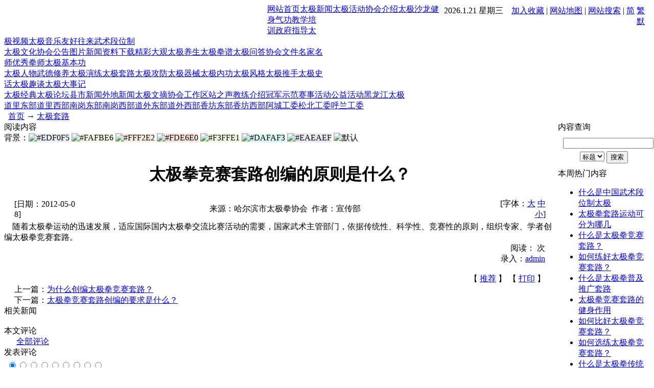

--- FILE ---
content_type: text/html; charset=gb2312
request_url: http://www.hrbtjq.com.cn/show.aspx?id=1704&cid=68
body_size: 5445
content:

<!DOCTYPE html PUBLIC "-//W3C//DTD XHTML 1.0 Transitional//EN" "http://www.w3.org/TR/xhtml1/DTD/xhtml1-transitional.dtd">
<html xmlns="http://www.w3.org/1999/xhtml" lang="gb2312">
<head>
<style type="text/css">
#popmenu a {padding-right:12px}
</style>

<title>太极拳竞赛套路创编的原则是什么？</title>
<meta http-equiv="content-type" content="text/html;charset=gb2312"/>
<link rel="icon" href="favicon.ico" type="image/x-icon"/>
<link rel="shortcut icon" href="favicon.ico" type="image/x-icon"/>
<meta name="description" content=""/>
<meta name="keywords" content="iwms"/>
<meta name="generator" content="iwms网站管理系统"/>
<link rel="stylesheet" href="style/vipv32/style.css" type="text/css"/>
<script type="text/javascript" src="inc/head.js"></script>
<script type="text/javascript">
var imgMaxWidth=600;
var urlPrefix="";
</script>
<script type="text/javascript" src="inc/show.js"></script>
</head>
<body>
<div class="twidth">
<div id="sitetop">

	<span style="float:left; width:500px; height:20px;">		
			
</span>

	<!-- 顶部导航 -->
<span style="float:right; width:400px; height:20px; margin-top:3px; text-align:right; padding-right:10px ">
<script>
todayDate = new Date();
date = todayDate.getDate();
month= todayDate.getMonth() +1;
year= todayDate.getYear();
day= todayDate.getDay();
time=todayDate.getTime();
document.write("")
document.write(" ")
if(navigator.appName == "Netscape")
{
	document.write(1900+year);
	document.write(".");
	document.write(month);
	document.write(".");
	document.write(date);
	document.write(" ");
	document.write(" ")
}
if(navigator.appVersion.indexOf("MSIE") != -1)
{
document.write(year);
document.write("年");
document.write(month);
document.write("月");
document.write(date);
document.write("日");
document.write(" ")
}

switch (todayDate.getDay()){
case 5: document.write("星期五");break;
case 6: document.write("星期六");break;
case 0: document.write("星期日");break;
case 1: document.write("星期一");break;
case 2: document.write("星期二");break;
case 3: document.write("星期三");break;
case 4: document.write("星期四");break;
}

</script>
&nbsp;&nbsp;
<a href="#" onclick="javascript:window.external.addFavorite('http://www.hrbtjq.com.cn','黑龙江太极网哈尔滨太极网（太极拳协会）')">加入收藏</a>
	|
	<a href="sitemap.aspx">网站地图</a>
	|
	<a href="search.aspx">网站搜索</a>
	|
	<a href="chinese.aspx?big5=0">简</a> <a href="chinese.aspx?big5=1">繁</a> <a href="chinese.aspx" >默</a>
	

</span>

<!-- 顶部导航结束 -->

</div>
<div id="sitehead"">
<div class="l"></div>
<div class="r"></div>
<div class="m">
<div style="padding-top:21px;padding-left:15px;float:left">
	<a href="http://www.hrbtjq.com.cn"><p><img src="pic/logo.jpg" border="0" alt="" width="1" height="1" /><img src="pic/logo.jpg" border="0" alt="" width="270" height="80" /></p></a>
</div>
<div style="padding-top:18px;padding-right:14px;float:right">
	<object classid="clsid:d27cdb6e-ae6d-11cf-96b8-444553540000" codebase="http://download.macromedia.com/pub/shockwave/cabs/flash/swflash.cab#version=6,0,40,0" width="625" height="86"><param name="width" value="625" /><param name="height" value="86" /><param name="src" value="pic/banner11.swf" /><embed type="application/x-shockwave-flash" width="625" height="86" src="pic/banner11.swf"></embed></object>
</div>
</div>
</div>
<div id="navbar">
<div class="l"></div>
<div class="r"></div>
<div class="m">
	<script type="text/javascript" src="inc/popmenu.js" charset="gb2312"></script><a href="default.aspx" class="first">网站首页</a><a href="list.aspx?cid=5">太极新闻</a><a href="list.aspx?cid=6">太极活动</a><a href="list.aspx?cid=7">协会介绍</a><a href="list.aspx?cid=9">太极沙龙</a><a href="list.aspx?cid=10">健身气功</a><a href="list.aspx?cid=11">教学培训</a><a href="list.aspx?cid=21">政府指导</a><a href="list.aspx?cid=22">太极视频</a><a href="list.aspx?cid=27">太极音乐</a><a href="list.aspx?cid=23">友好往来</a><a href="list.aspx?cid=60">武术段位制</a><br/><a href="list.aspx?cid=25" class="first">太极文化</a><a href="list.aspx?cid=33">协会公告</a><a href="imgIndex.aspx">图片新闻</a><a href="list.aspx?cid=35">资料下载</a><a href="list.aspx?cid=40">精彩大观</a><a href="list.aspx?cid=41">太极养生</a><a href="list.aspx?cid=42">太极拳谱</a><a href="list.aspx?cid=43">太极问答</a><a href="list.aspx?cid=62">协会文件</a><a href="list.aspx?cid=46">名家名师</a><a href="list.aspx?cid=65">优秀拳师</a><a href="list.aspx?cid=53">太极基本功</a><br/><a href="list.aspx?cid=47" class="first">太极人物</a><a href="list.aspx?cid=64">武德修养</a><a href="list.aspx?cid=67">太极演练</a><a href="list.aspx?cid=68" class="thisclass">太极套路</a><a href="list.aspx?cid=69">太极攻防</a><a href="list.aspx?cid=55">太极器械</a><a href="list.aspx?cid=54">太极内功</a><a href="list.aspx?cid=50">太极风格</a><a href="list.aspx?cid=52">太极推手</a><a href="list.aspx?cid=48">太极史话</a><a href="list.aspx?cid=51">太极趣谈</a><a href="list.aspx?cid=49">太极大事记</a><br/><a href="list.aspx?cid=56" class="first">太极经典</a><a href="list.aspx?cid=28">太极论坛</a><a href="list.aspx?cid=12">县市新闻</a><a href="list.aspx?cid=13">外地新闻</a><a href="list.aspx?cid=14">太极文摘</a><a href="list.aspx?cid=15">协会工作</a><a href="list.aspx?cid=16">区站之声</a><a href="list.aspx?cid=17">教练介绍</a><a href="list.aspx?cid=32">冠军示范</a><a href="list.aspx?cid=18">赛事活动</a><a href="list.aspx?cid=19">公益活动</a><a href="list.aspx?cid=45">黑龙江太极</a><br/><a href="list.aspx?cid=36" class="first">道里东部</a><a href="list.aspx?cid=37">道里西部</a><a href="list.aspx?cid=38">南岗东部</a><a href="list.aspx?cid=44">南岗西部</a><a href="list.aspx?cid=57">道外东部</a><a href="list.aspx?cid=58">道外西部</a><a href="list.aspx?cid=59">香坊东部</a><a href="list.aspx?cid=61">香坊西部</a><a href="list.aspx?cid=63">阿城工委</a><a href="list.aspx?cid=66">松北工委</a><a href="list.aspx?cid=70">呼兰工委</a>

</div>
</div>

<div id="navsub">
<div class="l"></div>
<div class="r"></div>
<div class="m">
	<div style="float:left;">&nbsp; <a href="default.aspx">首页</a> → <a href="list.aspx?cid=68">太极套路</a></div>
    <div id="popmenu" style="float:left; padding-left:50px; font-size:14px; "></div>
</div>
</div>


<table id="middle" width="100%" cellspacing="0" cellpadding="0" style="table-layout:fixed">
<tr><td>

	<div class="mframe">
	<div class="tl"><span class="tt">阅读内容</span></div>
	<div class="tr"></div>
	<div class="tm">
		<div class="moreR">
			背景：<img src="pic/rect.gif" style="cursor:hand;background:#EDF0F5" onclick="ContentBg('#EDF0F5')" alt="#EDF0F5"/>
			<img src="pic/rect.gif" style="cursor:hand;background:#FAFBE6" onclick="ContentBg('#FAFBE6')" alt="#FAFBE6"/>
			<img src="pic/rect.gif" style="cursor:hand;background:#FFF2E2" onclick="ContentBg('#FFF2E2')" alt="#FFF2E2"/>
			<img src="pic/rect.gif" style="cursor:hand;background:#FDE6E0" onclick="ContentBg('#FDE6E0')" alt="#FDE6E0"/>
			<img src="pic/rect.gif" style="cursor:hand;background:#F3FFE1" onclick="ContentBg('#F3FFE1')" alt="#F3FFE1"/>
			<img src="pic/rect.gif" style="cursor:hand;background:#DAFAF3" onclick="ContentBg('#DAFAF3')" alt="#DAFAF3"/>
			<img src="pic/rect.gif" style="cursor:hand;background:#EAEAEF" onclick="ContentBg('#EAEAEF')" alt="#EAEAEF"/>
			<img src="pic/rect.gif" style="cursor:hand;background:#FFF" onclick="ContentBg('')" alt="默认"/> &nbsp;
		</div>
		
	</div>
	<div class="wrapper">
	<div class="ml"></div>
	<div class="mr"></div>
	<div class="mm" id="bodyTd">
		<div id="printBody" style="word-break:break-all;">
		<br/><div align="center"><h1 class="aTitle">太极拳竞赛套路创编的原则是什么？</h1></div>
		
		<table width="97%" align="center">
			<tr>
			<td width="120">[日期：2012-05-08]</td>
			<td align="center">来源：哈尔滨市太极拳协会&nbsp; 作者：宣传部</td>
			<td width="100" align="right">[字体：<a href="javascript:ContentSize(16)">大</a> <a href="javascript:ContentSize(0)">中</a> <a href="javascript:ContentSize(12)">小</a>]
			</td></tr>
		</table>
		
		
		<div id="content">&nbsp;&nbsp;&nbsp; 随着太极拳运动的迅速发展，适应国际国内太极拳交流比赛活动的需要，国家武术主管部门，依据传统性、科学性、竞赛性的原则，组织专家、学者创编太极拳竞赛套路。</div>
		
		
		
		</div>
		
		<div style="padding-right:20px;text-align:right;clear:both">
			阅读：<span id="news_hits"></span> 次<br/>
			录入：<a href="memberProfile.aspx?id=1" target="_blank">admin</a><br/><br/>
			【 <a href="mail.aspx?ID=1704" target="_blank">推荐</a> 】
			【 <a href="javascript:doPrint()">打印</a> 】
		</div>
		<div style="padding-left:20px;clear:both">
			上一篇：<a href="show.aspx?id=1703&amp;cid=68">为什么创编太极拳竞赛套路？</a><br/>
			下一篇：<a href="show.aspx?id=1705&amp;cid=68">太极拳竞赛套路创编的要求是什么？</a>
		</div>
	</div>
	</div>
	<div class="bl"></div>
	<div class="br"></div>
	<div class="bm"></div>
	</div>
	
	<div class="mframe">
	<div class="tl"><span class="tt">相关新闻</span></div>
	<div class="tr"></div>
	<div class="tm">
		 &nbsp; &nbsp; &nbsp;
		
	</div>
	<div class="wrapper">
	<div class="ml"></div>
	<div class="mr"></div>
	<div class="mm">
		
	</div>
	</div>
	<div class="bl"></div>
	<div class="br"></div>
	<div class="bm"></div>
	</div>

	<div class="mframe">
	<div class="tl"><span class="tt">本文评论</span></div>
	<div class="tr"></div>
	<div class="tm">
		
		 &nbsp; &nbsp; &nbsp;
		 <a href="remark.aspx?id=1704" target="_blank" style="cursor:hand">全部评论</a>
	</div>
	<div class="wrapper">
	<div class="ml"></div>
	<div class="mr"></div>
	<div class="mm">
		
	</div>
	</div>
	<div class="bl"></div>
	<div class="br"></div>
	<div class="bm"></div>
	</div>
	
	<div class="mframe">
	<div class="tl"><span class="tt">发表评论</span></div>
	<div class="tr"></div>
	<div class="tm">
		
	</div>
	<div class="wrapper">
	<div class="ml"></div>
	<div class="mr"></div>
	<div class="mm">
		<form id="remarkForm" action="remark.aspx?id=1704" method="post" onsubmit="return checkRemark();" style="padding:5px">
			<div style="width:220px;float:right;height:140px;overflow:auto">
				<ul style="list-style-type:square;;margin-left:1em;line-height:150%">
				<li>尊重网上道德，遵守中华人民共和国的各项有关法律法规</li>
				<li>承担一切因您的行为而直接或间接导致的民事或刑事法律责任</li>
				<li>本站管理人员有权保留或删除其管辖留言中的任意内容</li>
				<li>本站有权在网站内转载或引用您的评论</li>
				<li>参与本评论即表明您已经阅读并接受上述条款</li>
				</ul>
			</div>
			<script type="text/javascript" language="javascript">
			function checkRemark()
			{
			var form=document.getElementById("remarkForm");
			var remarkSize = 200;
			if (form.body.value=="")
			{	alert("请填写评论内容");
				form.body.focus();
				return false;
			}
			if (form.username.value=="")
			{	alert("请填写姓名");
				form.username.focus();
				return false;
			}
			if (form.body.value.length>remarkSize)
			{	form.body.value = form.body.value.substr(0,remarkSize);
				showLen(form.body);
				form.body.focus();
				alert("评论内容不可以超过"+remarkSize+"字,已帮你删除多余部分");
				return false;
			}
			if (form.username.value.length>10)
			{	alert("姓名不可以超过10个字");
				form.username.focus();
				return false;
			}
			form.submit.disabled=true;
			form.vcode.value = VCode("太极拳竞赛套路创编的原则是什么？");
			return true;
			}
			function showLen(obj)
			{
				document.getElementById("bodyLen").value=obj.value.length;
			}
			</script>
			<input type="radio" name="face" value="1" checked="checked"/><img src="pic/face1.gif" 
			alt=""/><input type="radio" name="face" value="2"/><img src="pic/face2.gif" 
			alt=""/><input type="radio" name="face" value="3"/><img src="pic/face3.gif" 
			alt=""/><input type="radio" name="face" value="4"/><img src="pic/face4.gif" 
			alt=""/><input type="radio" name="face" value="5"/><img src="pic/face5.gif" 
			alt=""/><input type="radio" name="face" value="6"/><img src="pic/face6.gif" 
			alt=""/><input type="radio" name="face" value="7"/><img src="pic/face7.gif" 
			alt=""/><input type="radio" name="face" value="8"/><img src="pic/face8.gif" 
			alt=""/><input type="radio" name="face" value="9"/><img src="pic/face9.gif" alt=""/><br/>
			<input type="radio" name="face" value="10"/><img src="pic/face10.gif" 
			alt=""/><input type="radio" name="face" value="11"/><img src="pic/face11.gif" 
			alt=""/><input type="radio" name="face" value="12"/><img src="pic/face12.gif" 
			alt=""/><input type="radio" name="face" value="13"/><img src="pic/face13.gif" 
			alt=""/><input type="radio" name="face" value="14"/><img src="pic/face14.gif" 
			alt=""/><input type="radio" name="face" value="15"/><img src="pic/face15.gif" 
			alt=""/><input type="radio" name="face" value="16"/><img src="pic/face16.gif" 
			alt=""/><input type="radio" name="face" value="17"/><img src="pic/face17.gif" 
			alt=""/><input type="radio" name="face" value="18"/><img src="pic/face18.gif" alt=""/><br/>
			<div style="padding-top:5px">
			点评：
			<textarea name="body" cols="36" rows="4" onkeydown="showLen(this)" onkeyup="showLen(this)"></textarea> 字数<input type="text" id="bodyLen" size="3" readonly="readonly" style="border-width:0;background:transparent;"/>
			</div>
			<div style="padding-top:5px">
			姓名：
			<input type="text" id="i_username" name="username" value="" maxlength="15" size="10"/>
			<input type="submit" name="submit" id="i_submit" value=" 发 表 "/>
			</div>
			<script type="text/javascript">
			var remarkmember = false;
			var allowremark = true;
			if (remarkmember){
				document.getElementById("i_username").readonly=true;
				document.write("(限会员登录后发表评论)");
			}
			if (!allowremark){
				document.getElementById("i_submit").disabled=true;
			}
			</script>
			<script type="text/javascript" src="inc/clientDate.js"></script>
			<input type="hidden" name="vcode" value=""/>
		</form>
	</div>
	</div>
	<div class="bl"></div>
	<div class="br"></div>
	<div class="bm"></div>
	</div>
	<iframe src="frm_hit.aspx?id=1704&disp=1" style="visibility:hidden;height:0;width:0"></iframe>
</td><td width="180" style="padding-left:5px" valign="top">
	<div class="lframe">
	<div class="tl"></div>
	<div class="tr"></div>
	<div class="tm">
		<span class="tt">内容查询</span>
	</div>
	<div class="wrapper">
	<div class="ml"></div>
	<div class="mr"></div>
	<div class="mm">
		<form method="get" action="search.aspx" name="frmSearch" style="display:inline;">
			<div align="center" style="padding:10px;">
			<input type="text" name="keyword" class="inputbg" size="20" style="margin-bottom:5px"/><br/>
			<select name="where">
				<option value="title">标题</option>
				<option value="content">内容</option>
				<option value="writer">作者</option>
			</select>
			<script type="text/javascript" src="inc/clientDate.js"></script>
			<input type="submit" value="搜索"/><br/>
			</div>
		</form>
	</div>
	</div>
	<div class="bl"></div>
	<div class="br"></div>
	<div class="bm"></div>
	</div>
	
	
	
	<div class="lframe">
	<div class="tl"></div>
	<div class="tr"></div>
	<div class="tm">
		<span class="tt">本周热门内容</span>
	</div>
	<div class="wrapper">
	<div class="ml"></div>
	<div class="mr"></div>
	<div class="mm">
		<ul class="nl">
<li><a href="show.aspx?id=1702&amp;cid=68" target="_blank" title="什么是中国武术段位制太极拳考评套路？">什么是中国武术段位制太极</a></li>
<li><a href="show.aspx?id=1698&amp;cid=68" target="_blank" title="太极拳套路运动可分为哪几类？">太极拳套路运动可分为哪几</a></li>
<li><a href="show.aspx?id=1701&amp;cid=68" target="_blank">什么是太极拳竞赛套路？</a></li>
<li><a href="show.aspx?id=1709&amp;cid=68" target="_blank">如何练好太极拳竞赛套路？</a></li>
<li><a href="show.aspx?id=1700&amp;cid=68" target="_blank" title="什么是太极拳普及推广套路？">什么是太极拳普及推广套路</a></li>
<li><a href="show.aspx?id=1707&amp;cid=68" target="_blank" title="太极拳竞赛套路的健身作用是什么？">太极拳竞赛套路的健身作用</a></li>
<li><a href="show.aspx?id=1710&amp;cid=68" target="_blank">如何比好太极拳竞赛套路？</a></li>
<li><a href="show.aspx?id=1708&amp;cid=68" target="_blank">如何选练太极拳竞赛套路？</a></li>
<li><a href="show.aspx?id=1699&amp;cid=68" target="_blank">什么是太极拳传统套路？</a></li>
<li><a href="show.aspx?id=1703&amp;cid=68" target="_blank" title="为什么创编太极拳竞赛套路？">为什么创编太极拳竞赛套路</a></li>
</ul>
	</div>
	</div>
	<div class="bl"></div>
	<div class="br"></div>
	<div class="bm"></div>
	</div>
</td></tr>
</table>

<div id="footer">
	<p align="center">黑龙江省太极拳协会&nbsp;&nbsp;&nbsp; 哈尔滨市太极拳协会主办&nbsp;&nbsp; <br />地址：哈尔滨市道里区河松街187号河松小区河松大厦208栋204室(邮编150076)<br />电话：0451&mdash;84856010/84856020/84856030&nbsp;&nbsp;传真：0451&mdash;84856010&nbsp; &nbsp;E-mail:hrbtjq@126.com<br />备案号：ICP:备07502288号</p><p align="center"><a href="http://218.9.29.201/alertwebhrb/index2.jsp" target="_blank"><img src="images/police.gif" border="0" alt="" width="60" height="80" /></a><br /><a href="admin_login.aspx">网站管理入口</a> <a href="http://tongji.baidu.com/hm-web/welcome/login" target="_blank">2011.08.30起流量统计</a><script type="text/javascript">








var _bdhmProtocol = (("https:" == document.location.protocol) ? " https://" : " http://");
document.write(unescape("%3Cscript src='" + _bdhmProtocol + "hm.baidu.com/h.js%3F24289107ce8d241b3c724e7dd2dd0b5b' type='text/javascript'%3E%3C/script%3E"));</script> </p><script type="text/javascript">setTimeout("ImgLoad(document.getElementById('content'));",500);</script>

	
	<script type="text/javascript" src="inc/menu.js" charset="gb2312"></script>
	<script type="text/javascript">
	jsdone=true;
	</script>
<div style="font:11px arial;color:#606060">工信部网站备案号：<a href=http://beian.miit.gov.cn target=_blank>黑ICP备07502288号-1</a><br>Processed in 0.009 second(s), 4 queries, Gzip enabled</div>

</div>
</div>

</body>
</html>